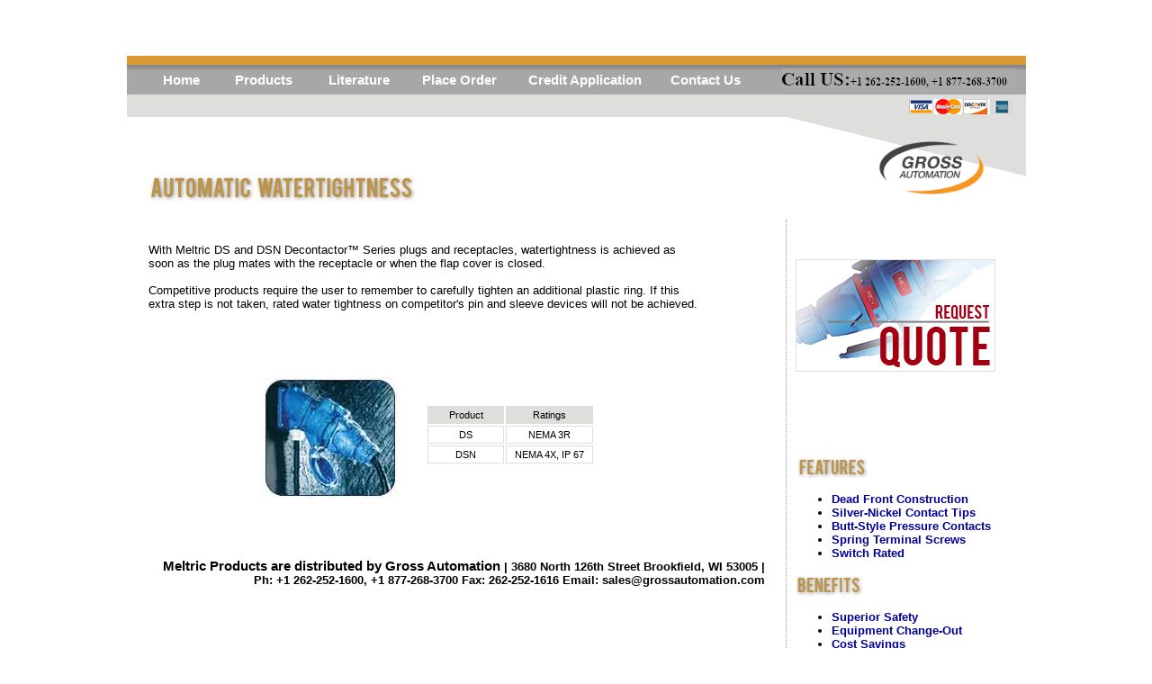

--- FILE ---
content_type: text/html
request_url: http://meltricsales.com/automaticwatertightness.htm
body_size: 4150
content:
<!DOCTYPE html PUBLIC "-//W3C//DTD XHTML 1.0 Transitional//EN" "http://www.w3.org/TR/xhtml1/DTD/xhtml1-transitional.dtd">
<htm xmlns="http://www.w3.org/1999/xhtm">
<head>
<meta http-equiv="Content-Type" content="text/htm; charset=utf-8" />
<title>Meltric Sales | DS and DSN Decontactors Feature Watertightness</title>
<meta name="description" content="Meltric DS and DSN Decontactor Series plugs and receptacles, watertightness is achieved as soon as the plug mates with the receptacle or when the flap cover is closed." />
<meta name="keywords" content="Meltric, decontactors, watertight, plugs, receptacles" />


<link href="meltric.css" rel="stylesheet" type="text/css" />
<style type="text/css">
<!--



#meltricheader {
	position:absolute;
	left:0px;
	top:10;
	width:1000px;
	height:130px;
	z-index:1;
}
#menu {
	position:absolute;
	left:0px;
	top:102px;
	width:1000px;
	height:32px;
	z-index:1;
	background-color: #a6a6a6;
}
#phone {
	position:absolute;
	left:865px;
	top:106px;
	width:128px;
	height:25px;
	z-index:4;
}
#rightcolumn {
	position:absolute;
	border: 1px solid #cccccc;
	left:778px;
	top:161px;
	width:220px;
	height:110px;
	z-index:1;
	background-color: #f4f4f4;
}
#rightcolumnbottom {
	position:absolute;
	left:720px;
	top:128px;
	width:218px;
	height:72px;
	z-index:3;
}
#dropdown {
	position:absolute;
	left:0px;
	top:136px;
	width:1000px;
	height:27px;
	z-index:2;
	background-color: #B70000;
}
#products {
	position:absolute;
	left:19px;
	top:77px;
	width:679px;
	height:22px;
	z-index:5;
}


#searchbar {
	position:absolute;
	left:777px;
	top:15px;
	width:203px;
	height:35px;
	z-index:5;
	overflow: visible;
}




#creditcards {
	position:absolute;
	left:869px;
	top:109px;
	width:116px;
	height:20px;
	z-index:3;
}

#livechat {
	position:absolute;
	left:828px;
	top:146px;
	width:157px;
	height:77px;
	z-index:11;
}
#vertical {
	position:absolute;
	left:887px;
	top:240px;
	width:10px;
	height:124px;
	z-index:1;
	background-color: #B70000;
}

#phonenumber {
	position:absolute;
	left:728px;
	top:75px;
	width:195px;
	height:18px;
	z-index:3;
}


#productdd {
	position:absolute;
	left:3px;
	top:105px;
	width:828px;
	height:20px;
	z-index:5;
	visibility: hidden;
}

#literaturedropdown {
	position:absolute;
	left:-12px;
	top:105px;
	width:472px;
	height:25px;
	z-index:5;
	visibility: hidden;
}



#rightgross {
	position:absolute;
	left:732px;
	top:243px;
	width:263px;
	height:570px;
	z-index:8;
	overflow: visible;
}
#main {
	position:absolute;
	left:21px;
	top:178px;
	width:693px;
	height:755px;
	z-index:5;
	overflow: visible;
}
.style4 {font-style: normal; line-height: normal; font-variant: normal; text-transform: none; color: #000000; text-decoration: none; border: thin solid #DEDEDD; font-family: Arial, Helvetica, sans-serif; font-size: 8pt;}







-->
</style>
<script type="text/javascript">
<!--
function MM_showHideLayers() { //v9.0
  var i,p,v,obj,args=MM_showHideLayers.arguments;
  for (i=0; i<(args.length-2); i+=3) 
  with (document) if (getElementById && ((obj=getElementById(args[i]))!=null)) { v=args[i+2];
    if (obj.style) { obj=obj.style; v=(v=='show')?'visible':(v=='hide')?'hidden':v; }
    obj.visibility=v; }
}
function  HlpWndow(SbPge){
    window.open(SbPge,'','top=100,left=200,width=585,height=450');
}

function MM_initTimelines() { //v4.0
    //MM_initTimelines() Copyright 1997 Macromedia, Inc. All rights reserved.
    var ns = navigator.appName == "Netscape";
    var ns4 = (ns && parseInt(navigator.appVersion) == 4);
    var ns5 = (ns && parseInt(navigator.appVersion) > 4);
    var macIE5 = (navigator.platform ? (navigator.platform == "MacPPC") : false) && (navigator.appName == "Microsoft Internet Explorer") && (parseInt(navigator.appVersion) >= 4);
    document.MM_Time = new Array(1);
    document.MM_Time[0] = new Array(0);
    document.MM_Time["Products"] = document.MM_Time[0];
    document.MM_Time[0].MM_Name = "Products";
    document.MM_Time[0].fps = 32;
    document.MM_Time[0].lastFrame = 0;
    for (i=0; i<document.MM_Time.length; i++) {
        document.MM_Time[i].ID = null;
        document.MM_Time[i].curFrame = 0;
        document.MM_Time[i].delay = 1000/document.MM_Time[i].fps;
    }
}
//-->
</script>
<script src="Scripts/AC_RunActiveContent.js" type="text/javascript"></script>
<!-- Google Tag Manager -->
<script>(function(w,d,s,l,i){w[l]=w[l]||[];w[l].push({'gtm.start':
new Date().getTime(),event:'gtm.js'});var f=d.getElementsByTagName(s)[0],
j=d.createElement(s),dl=l!='dataLayer'?'&l='+l:'';j.async=true;j.src=
'https://www.googletagmanager.com/gtm.js?id='+i+dl;f.parentNode.insertBefore(j,f);
})(window,document,'script','dataLayer','GTM-PP48J2H');</script>
<!-- End Google Tag Manager -->
</head>

<body>
<div id="maindiv">
  <div id="main">
    <table width="100%" border="0">
      <tr>
        <td width="88%" height="57" align="left" valign="top" class="main"><p><img src="graphics/automaticwatertightness.gif" width="297" height="29" /><br />
          <br />
          </p>          </td>
        <td width="1%" align="center" valign="top" class="main">&nbsp;</td>
        <td width="11%" class="main">&nbsp;</td>
      </tr>
      <tr>
        <td height="18" colspan="2" align="left" valign="top" class="main"><p>With Meltric   DS and DSN Decontactor™ Series plugs and receptacles, watertightness is achieved   as soon as the plug mates with the receptacle or when the flap cover is   closed.<br />
              <br />
          Competitive   products require the user to remember to carefully tighten an additional plastic   ring. If this extra step is not taken, rated water tightness on competitor's pin   and sleeve devices will not be achieved.<br />
        </p>          </td>
        <td width="11%" class="main">&nbsp;</td>
      </tr>
  </table>
    <table width="100%" border="0" cellpadding="3">
      <tr>
        <td colspan="3" align="center" valign="middle">&nbsp;</td>
        </tr>
      <tr>
        <td colspan="3" align="center" valign="middle">&nbsp;</td>
      </tr>
      <tr>
        <td width="41%" align="right" valign="middle"><img src="graphics/plugrain.jpg" width="150" height="135" /></td>
        <td width="3%" align="right" valign="middle">&nbsp;</td>
        <td width="56%" align="left" valign="top" class="main"><br />
            <br />
            <table width="50%" border="0" cellpadding="3" bordercolor="#DEDEDD">
              <tr>
                <td width="12%" align="center" valign="middle" bordercolor="0" bgcolor="#DEDEDD" class="thinborder">Product</td>
                <td width="16%" align="center" valign="middle" bordercolor="0" bgcolor="#DEDEDD" class="style4">Ratings</td>
              </tr>
              <tr>
                <td align="center" valign="middle" bordercolor="#FFFFFF" class="thinborder">DS</td>
                <td align="center" valign="middle" bordercolor="#FFFFFF" class="thinborder">NEMA 3R</td>
              </tr>
              <tr>
                <td align="center" valign="middle" bordercolor="#FFFFFF" class="thinborder">DSN</td>
                <td align="center" valign="middle" bordercolor="#FFFFFF" class="thinborder">NEMA 4X, IP 67</td>
              </tr>
            </table></td>
      </tr>
      <tr>
        <td align="right" valign="middle">&nbsp;</td>
        <td align="right" valign="middle">&nbsp;</td>
        <td align="left" valign="top" class="main">&nbsp;</td>
      </tr>
      <tr>
        <td height="25" align="right" valign="middle">&nbsp;</td>
        <td align="right" valign="middle">&nbsp;</td>
        <td align="left" valign="top" class="main">&nbsp;</td>
      </tr>
      <tr>
        <td height="22" colspan="3" align="right" valign="middle"><span class="footer"><a href="https://grossautomation.com/" style="color: #000000;">Meltric Products are distributed by Gross Automation</a> | 3680 North 126th Street
      Brookfield, WI 53005  | Ph: +1 262-252-1600, +1 877-268-3700 Fax: 262-252-1616 Email: sales@grossautomation.com
    </span></td>
        </tr>
    </table>
  </div>
  <div id="rightgross">
    <table width="100%" height="702" border="0" cellpadding="8" class="leftborderdotted">
      <tr>
        <td height="135" align="left" valign="top"><p class="mainheader"><strong><br />
              <a href="https://www.grossautomation.com/contact"><img src="graphics/quote.gif" alt="Request Quote!" width="220" height="123" border="1" class="thinborder" /></a></strong></p></td>
      </tr>
      <tr>
        <td height="26" align="left" valign="top"><strong><br />
        </strong></td>
      </tr>
      <tr>
        <td height="190" align="left" valign="top"><p class="mainheader"><img src="graphics/features.gif" alt="" width="81" height="24" align="top" /></p>
            <ul class="main">
              <li><a href="deadfrontconstruction.htm">Dead Front Construction</a></li>
              <li><a href="silvernickelmaterials.htm">Silver-Nickel Contact Tips</a></li>
              <li><a href="buttstylecontacts.htm">Butt-Style Pressure Contacts</a></li>
              <li><a href="springassistedterminals.htm">Spring Terminal Screws</a></li>
              <li><a href="switchrated.htm">Switch Rated</a></li>
            </ul>
            <p class="mainheader"><img src="graphics/benefits.gif" alt="" width="81" height="24" align="top" /></p>
            <ul class="main">
              <li><a href="superiorsafety.htm">Superior Safety</a></li>
              <li><a href="equipmentchangeout.htm">Equipment Change-Out</a></li>
              <li><a href="costsavings.htm">Cost Savings</a></li>
              <li><a href="durability.htm">Durability</a></li>
              <li><a href="codecompliance.htm">Code Compliance</a></li>
              <li><a href="arcflashprotection.htm">Arc Flash Protection</a><br />
          </li>
          </ul>            </td>
      </tr>
      <tr>
        <td height="192" align="center" valign="top"><p class="mainheader"><a href="javascript:HlpWndow('meltric-video.htm')"><img src="graphics/meltricvideo.gif" width="173" height="167" border="0" /></a></p></td>
      </tr>
      <tr>
        <td height="100" align="left" valign="top"><p align="center"><a href="http://www.grossautomation.com" target="_blank"><img src="graphics/onwhitegrad2.jpg" alt="Distributed by Gross Automation" width="164" height="84" border="0" /><br />
        </p></td>
      </tr>
    </table>
  </div>
  <div id="literaturedropdown">
    <table width="100%" border="0">
      <tr>
        <td width="33%" align="center" valign="middle" class="dropdown"><a href="literature.htm#fullcatalog">Full-Line Catalog</a></td>
        <td width="32%" align="center" valign="middle" class="dropdown"><a href="literature.htm#brochures">Brochures / Flyers</a></td>
        <td width="35%" align="center" valign="middle" class="dropdown"><a href="literature.htm#operating">Operating Instructions</a></td>
      </tr>
    </table>
  </div>
  <div id="productdd">
    <table width="100%" border="0">
      <tr>
        <td width="13%" align="center" valign="middle"><div align="center" class="dropdown"><a href="decontactors.htm">Decontactors</a></div></td>
        <td width="15%" align="center" valign="middle"><div align="center" class="dropdown"><a href="hazardousduty.htm" class="dropdown">Hazardous Duty</a></div></td>
        <td width="18%" align="center" valign="middle"><div align="center" class="dropdown"><a href="pf_pfq.htm" class="dropdown">High Ampacity Plugs</a></div></td>
        <td width="14%" align="center" valign="middle"><div align="center" class="dropdown"><a href="multipin.htm" class="dropdown">Multipin Plugs</a></div></td>
        <td width="22%" align="center" valign="middle"><div align="center" class="dropdown"><a href="otherplugs.htm" class="dropdown">Misc. Plugs / Receptacles</a></div></td>
        <td width="18%" align="center" valign="middle"><div align="center" class="dropdown"><a href="powerdistribution.htm" class="dropdown">Power Distribution</a></div></td>
      </tr>
    </table>
  </div>
  <div id="phonenumber"><img src="graphics/phone_new.gif" width="261" height="26" /></div>
  <div id="livechat">
    <img src="graphics/header_01.png" width="132" height="79" />
  </div>
  <div id="creditcards"><img src="graphics/creditcardssmall.gif" alt="We accept MC, Visa, Discover, AMEX" width="116" height="17" /></div>
  <div id="searchbar">
<!-- Start of Site Search Pro code -->
<script language="JavaScript"><!--
var remoteURL = 'http://www.grossautomation.com';
var sURL = remoteURL +'/searchpro/form.php?mode=js&g=13&s=1&t=1';
document.write('<script language="JavaScript"' +
'src="' + sURL + '"><\/script>');
//--></script>
<!-- End of Site Search Pro code -->
  </div>
  <div id="products">
    <table width="679" border="0">
      <tr>
        <td width="76" align="center" valign="middle" class="whitemenu"><a href="index.htm" onMouseDown="MM_showHideLayers('literaturedropdown','','hide','productdd','','hide')">Home</a></td>
        <td width="100" align="center" valign="middle" class="maintext"><a href="javascript:;" onMouseDown="MM_showHideLayers('literaturedropdown','','hide','productdd','','show')">Products</a></td>
        <td width="103" align="center" valign="middle" class="whitemenu"><a href="javascript:;" onMouseDown="MM_showHideLayers('literaturedropdown','','show','productdd','','hide')">Literature</a></td>
        <td width="113" align="center" valign="middle" class="whitemenu"><a href="contactus.htm" onmousedown="MM_showHideLayers('literaturedropdown','','hide','productdd','','hide')">Place Order</a></td>
        <td width="157" align="center" valign="middle" class="whitemenu"><a href="credit.htm" onMouseDown="MM_showHideLayers('literaturedropdown','','hide','productdd','','hide')">Credit Application</a></td>
        <td width="104" align="center" valign="middle" class="whitemenu"><a href="contactus.htm" onMouseDown="MM_showHideLayers('literaturedropdown','','hide','productdd','','hide')">Contact Us</a></td>
      </tr>
    </table>
  </div>
  <div id="rightcolumnbottom"><img src="graphics/grayslice.gif" width="279" height="70" /></div>
  <div id="phone"></div>
  <div id="meltricheader"><img src="graphics/header_02.gif" width="999" height="79" /><img src="graphics/header_03.gif" width="321" height="50" /><img src="graphics/header_04.gif" width="678" height="50" /></div>
</div>
<script type="text/javascript">
var gaJsHost = (("https:" == document.location.protocol) ? "https://ssl." : "http://www.");
document.write(unescape("%3Cscript src='" + gaJsHost + "google-analytics.com/ga.js' type='text/javascript'%3E%3C/script%3E"));
</script>
<script type="text/javascript">
var pageTracker = _gat._getTracker("UA-1008183-2");
pageTracker._initData();
pageTracker._trackPageview();
</script> </body>
</htm>


--- FILE ---
content_type: text/css
request_url: http://meltricsales.com/meltric.css
body_size: 725
content:
#maindiv

{
	position:absolute;
	left: 50%;
	width:1000px;
	margin-left: -500px;
	z-index: 0;
	border: 1px solid #FFFFFF;
	overflow: visible;
	visibility: visible;
	top: 0px;
}


#meltricheader {
	position:absolute;
	left:648px;
	top:0px;
	width:812px;
	height:224px;
	z-index:1;
}
.whitemenu a:link {
	font-family: Arial, Helvetica, sans-serif;
	font-size: 11pt;
	font-style: normal;
	line-height: normal;
	font-weight: bold;
	font-variant: normal;
	text-transform: none;
	color: #FFFFFF;
}
.whitemenu a:visited {
	font-family: Arial, Helvetica, sans-serif;
	font-size: 11pt;
	font-style: normal;
	line-height: normal;
	font-weight: bold;
	font-variant: normal;
	text-transform: none;
	color: #FFFFFF;
}
.whitemenu a:hover {
	font-family: Arial, Helvetica, sans-serif;
	font-size: 11pt;
	font-style: normal;
	line-height: normal;
	font-weight: bold;
	font-variant: normal;
	text-transform: none;
	color: #000000;
}
.whitemenu a:active {
	font-family: Arial, Helvetica, sans-serif;
	font-size: 11pt;
	font-style: normal;
	line-height: normal;
	font-weight: bold;
	font-variant: normal;
	text-transform: none;
	color: #000000;
}



.maintext {
	font-family: Arial, Helvetica, sans-serif;
	font-size: 10pt;
	font-style: normal;
	line-height: normal;
	font-weight: normal;
	font-variant: normal;
	text-transform: none;
	color: #000000;
	text-decoration: none;
}
.mainheader {
	font-family: Arial, Helvetica, sans-serif;
	font-size: 12pt;
	font-style: normal;
	line-height: normal;
	font-weight: bold;
	font-variant: normal;
	text-transform: none;
	color: #000000;
	text-decoration: none;
	border: 1px none #333333;
}
.footer {
	font-family: Arial, Helvetica, sans-serif;
	font-size: 10pt;
	font-style: normal;
	line-height: normal;
	font-weight: bold;
	font-variant: normal;
	text-transform: none;
	color: #000000;
	text-decoration: none;
}
.dropdown  a:link {
	font-family: Arial, Helvetica, sans-serif;
	font-size: 9pt;
	font-style: normal;
	line-height: normal;
	font-weight: bold;
	font-variant: normal;
	text-transform: none;
	color: #333333;
	text-decoration: none;
}
.dropdown  a:visited {
	font-family: Arial, Helvetica, sans-serif;
	font-size: 9pt;
	font-style: normal;
	line-height: normal;
	font-weight: bold;
	font-variant: normal;
	text-transform: none;
	color: #333333;
	text-decoration: none;
}
.dropdown  a:hover {
	font-family: Arial, Helvetica, sans-serif;
	font-size: 9pt;
	font-style: normal;
	line-height: normal;
	font-weight: bold;
	font-variant: normal;
	text-transform: none;
	color: #333333;
	text-decoration: underline;
}
.dropdown  a:active {
	font-family: Arial, Helvetica, sans-serif;
	font-size: 9pt;
	font-style: normal;
	line-height: normal;
	font-weight: bold;
	font-variant: normal;
	text-transform: none;
	color: #333333;
	text-decoration: none;
}

.main {
	font-family: Arial, Helvetica, sans-serif;
	font-size: 10pt;
	font-style: normal;
	line-height: normal;
	font-weight: normal;
	font-variant: normal;
	text-transform: none;
	color: #000000;
	text-decoration: none;
}

.main  a:link {
	font-family: Arial, Helvetica, sans-serif;
	font-size: 10pt;
	font-style: normal;
	line-height: normal;
	font-weight: bold;
	font-variant: normal;
	text-transform: none;
	color: #000099;
	text-decoration: none;
}
.main a:visited {
	font-family: Arial, Helvetica, sans-serif;
	font-size: 10pt;
	font-style: normal;
	line-height: normal;
	font-weight: bold;
	font-variant: normal;
	text-transform: none;
	color: #000099;
	text-decoration: none;
}
.main a:hover {
	font-family: Arial, Helvetica, sans-serif;
	font-size: 10pt;
	font-style: normal;
	line-height: normal;
	font-weight: bold;
	font-variant: normal;
	text-transform: none;
	color: #A90717;
	text-decoration: none;
}
.main a:active {
	font-family: Arial, Helvetica, sans-serif;
	font-size: 10pt;
	font-style: normal;
	line-height: normal;
	font-weight: bold;
	font-variant: normal;
	text-transform: none;
	color: #000099;
	text-decoration: none;
}
a:link {
	font-family: Arial, Helvetica, sans-serif;
	font-size: 11pt;
	font-style: normal;
	line-height: normal;
	font-weight: bold;
	font-variant: normal;
	text-transform: none;
	color: #FFFFFF;
	text-decoration: none;
}
a:visited {
	font-family: Arial, Helvetica, sans-serif;
	font-size: 11pt;
	font-style: normal;
	line-height: normal;
	font-weight: bold;
	font-variant: normal;
	text-transform: none;
	color: #FFFFFF;
	text-decoration: none;
}
a:hover {
	font-family: Arial, Helvetica, sans-serif;
	font-size: 11pt;
	font-style: normal;
	line-height: normal;
	font-weight: bold;
	font-variant: normal;
	text-transform: none;
	color: #000000;
	text-decoration: none;
}
a:active {
	font-family: Arial, Helvetica, sans-serif;
	font-size: 11pt;
	font-style: normal;
	line-height: normal;
	font-weight: bold;
	font-variant: normal;
	text-transform: none;
	color: #000000;
	text-decoration: none;
}.outline {
	border: 1px solid #000000;
}
.pictureborder {
	border: 1px solid #666666;
}

.leftborder {
	border-top-width: 1px;
	border-right-width: 1px;
	border-bottom-width: 1px;
	border-left-width: 1px;
	border-top-style: none;
	border-right-style: none;
	border-bottom-style: none;
	border-left-style: solid;
	border-top-color: #999999;
	border-right-color: #999999;
	border-bottom-color: #999999;
	border-left-color: #999999;
}
.leftborderdotted {
	border-top-width: 1px;
	border-right-width: 1px;
	border-bottom-width: 1px;
	border-left-width: 1px;
	border-top-style: none;
	border-right-style: none;
	border-bottom-style: none;
	border-left-style: dotted;
	border-top-color: #999999;
	border-right-color: #999999;
	border-bottom-color: #999999;
	border-left-color: #999999;
}
.mainbold {
	font-family: Arial, Helvetica, sans-serif;
	font-size: 10pt;
	font-style: normal;
	line-height: normal;
	font-weight: bold;
	font-variant: normal;
	text-transform: none;
	color: #000000;
	text-decoration: none;
}
.mainsmall {
	font-family: Arial, Helvetica, sans-serif;
	font-size: 8pt;
	font-style: normal;
	line-height: normal;
	font-weight: normal;
	font-variant: normal;
	text-transform: none;
	color: #000000;
	text-decoration: none;
}
.mainsmallbold {
	font-family: Arial, Helvetica, sans-serif;
	font-size: 8pt;
	font-style: normal;
	line-height: normal;
	font-weight: bold;
	font-variant: normal;
	text-transform: none;
	color: #000000;
	text-decoration: none;
}
.thinborder {
	border: thin solid #DEDEDD;
	font-family: Arial, Helvetica, sans-serif;
	font-size: 8pt;
	font-style: normal;
	line-height: normal;
	font-weight: normal;
	font-variant: normal;
	text-transform: none;
	color: #000000;
	text-decoration: none;
}
.featuredproductsdotted {
	border-top-width: 1px;
	border-right-width: 1px;
	border-bottom-width: 1px;
	border-left-width: 1px;
	border-top-style: none;
	border-right-style: none;
	border-bottom-style: dotted;
	border-left-style: none;
	border-top-color: #999999;
	border-right-color: #999999;
	border-bottom-color: #999999;
	border-left-color: #999999;
	font-family: Arial, Helvetica, sans-serif;
	font-size: 10pt;
	font-style: normal;
	line-height: normal;
	font-weight: normal;
	font-variant: normal;
	text-transform: none;
	color: #000000;
	text-decoration: none;
}
.thinborderred {
	border: thin solid #DEDEDD;
	font-family: Arial, Helvetica, sans-serif;
	font-size: 10pt;
	font-style: normal;
	line-height: normal;
	font-weight: bold;
	font-variant: normal;
	text-transform: none;
	color: #FF0000;
	text-decoration: none;
}
